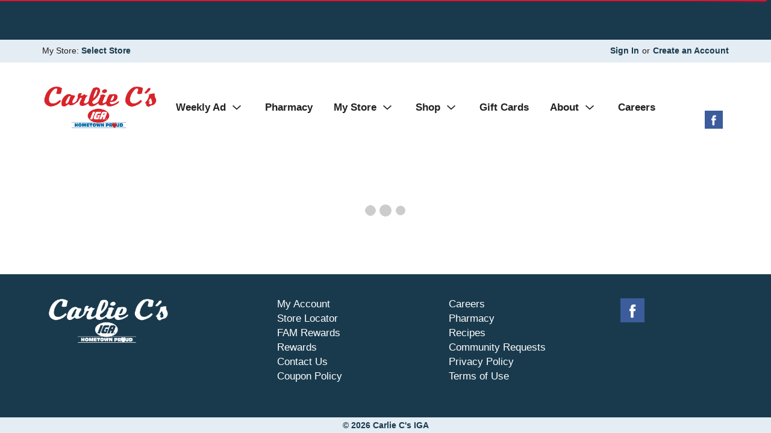

--- FILE ---
content_type: text/html; charset=UTF-8
request_url: https://www.carliecs.com/shop/home_floral/home/basket_wire_handled_oval_mesh/p/6928682
body_size: 9595
content:
<!DOCTYPE html>
<html lang="en-US" data-trailing-slash="">
<head>
    <meta http-equiv="X-UA-Compatible" content="IE=edge">
    <meta charset="UTF-8">
    <meta name="viewport" content="width=device-width">
    <title>Basket Wire Handled Oval Mesh | Home | Carlie C's</title>
    <link rel="stylesheet" href="https://www.carliecs.com/wp-content/themes/fp-wp-m-carlie-cs-iga/resources/stylesheets/css/print.css" type="text/css" media="print">
    <link rel="shortcut icon" type="image/x-icon" href="https://www.carliecs.com/wp-content/themes/fp-wp-m-carlie-cs-iga/favicon.ico">    <meta name="robots" content="index, follow, max-image-preview:large, max-snippet:-1, max-video-preview:-1">
	<style>img:is([sizes="auto" i], [sizes^="auto," i]) { contain-intrinsic-size: 3000px 1500px }</style>
	
	<!-- This site is optimized with the Yoast SEO plugin v26.2 - https://yoast.com/wordpress/plugins/seo/ -->
	<meta name="twitter:card" content="summary_large_image">
	<script type="application/ld+json" class="yoast-schema-graph">{"@context":"https://schema.org","@graph":[{"@type":"WebSite","@id":"https://www.carliecs.com/#website","url":"https://www.carliecs.com/","name":"Carlie C&#039;s IGA","description":"Hometown Proud!","potentialAction":[{"@type":"SearchAction","target":{"@type":"EntryPoint","urlTemplate":"https://www.carliecs.com/?s={search_term_string}"},"query-input":{"@type":"PropertyValueSpecification","valueRequired":true,"valueName":"search_term_string"}}],"inLanguage":"en-US"}]}</script>
	<!-- / Yoast SEO plugin. -->


<link rel="dns-prefetch" href="//asset.freshop.ncrcloud.com">
<link rel="dns-prefetch" href="//www.googletagmanager.com">
<link href="https://fonts.gstatic.com" crossorigin rel="preconnect">
<link rel="stylesheet" id="owl-carousel-css-css" href="https://www.carliecs.com/wp-content/themes/fp-wp-m/resources/vendor/owlcarousel/assets/owl.carousel.css?ver=1.0.25" type="text/css" media="all">
<link rel="stylesheet" id="owl-carousel-theme-css-css" href="https://www.carliecs.com/wp-content/themes/fp-wp-m/resources/vendor/owlcarousel/assets/owl.theme.default.min.css?ver=1.0.25" type="text/css" media="all">
<link rel="stylesheet" id="wp-block-library-css" href="https://www.carliecs.com/wp-includes/css/dist/block-library/style.min.css?ver=6.8.3" type="text/css" media="all">
<style id="classic-theme-styles-inline-css" type="text/css">
/*! This file is auto-generated */
.wp-block-button__link{color:#fff;background-color:#32373c;border-radius:9999px;box-shadow:none;text-decoration:none;padding:calc(.667em + 2px) calc(1.333em + 2px);font-size:1.125em}.wp-block-file__button{background:#32373c;color:#fff;text-decoration:none}
</style>
<link rel="stylesheet" id="wp-components-css" href="https://www.carliecs.com/wp-includes/css/dist/components/style.min.css?ver=6.8.3" type="text/css" media="all">
<link rel="stylesheet" id="wp-preferences-css" href="https://www.carliecs.com/wp-includes/css/dist/preferences/style.min.css?ver=6.8.3" type="text/css" media="all">
<link rel="stylesheet" id="wp-block-editor-css" href="https://www.carliecs.com/wp-includes/css/dist/block-editor/style.min.css?ver=6.8.3" type="text/css" media="all">
<link rel="stylesheet" id="popup-maker-block-library-style-css" href="https://www.carliecs.com/wp-content/plugins/popup-maker/dist/packages/block-library-style.css?ver=dbea705cfafe089d65f1" type="text/css" media="all">
<style id="global-styles-inline-css" type="text/css">
:root{--wp--preset--aspect-ratio--square: 1;--wp--preset--aspect-ratio--4-3: 4/3;--wp--preset--aspect-ratio--3-4: 3/4;--wp--preset--aspect-ratio--3-2: 3/2;--wp--preset--aspect-ratio--2-3: 2/3;--wp--preset--aspect-ratio--16-9: 16/9;--wp--preset--aspect-ratio--9-16: 9/16;--wp--preset--color--black: #000000;--wp--preset--color--cyan-bluish-gray: #abb8c3;--wp--preset--color--white: #ffffff;--wp--preset--color--pale-pink: #f78da7;--wp--preset--color--vivid-red: #cf2e2e;--wp--preset--color--luminous-vivid-orange: #ff6900;--wp--preset--color--luminous-vivid-amber: #fcb900;--wp--preset--color--light-green-cyan: #7bdcb5;--wp--preset--color--vivid-green-cyan: #00d084;--wp--preset--color--pale-cyan-blue: #8ed1fc;--wp--preset--color--vivid-cyan-blue: #0693e3;--wp--preset--color--vivid-purple: #9b51e0;--wp--preset--gradient--vivid-cyan-blue-to-vivid-purple: linear-gradient(135deg,rgba(6,147,227,1) 0%,rgb(155,81,224) 100%);--wp--preset--gradient--light-green-cyan-to-vivid-green-cyan: linear-gradient(135deg,rgb(122,220,180) 0%,rgb(0,208,130) 100%);--wp--preset--gradient--luminous-vivid-amber-to-luminous-vivid-orange: linear-gradient(135deg,rgba(252,185,0,1) 0%,rgba(255,105,0,1) 100%);--wp--preset--gradient--luminous-vivid-orange-to-vivid-red: linear-gradient(135deg,rgba(255,105,0,1) 0%,rgb(207,46,46) 100%);--wp--preset--gradient--very-light-gray-to-cyan-bluish-gray: linear-gradient(135deg,rgb(238,238,238) 0%,rgb(169,184,195) 100%);--wp--preset--gradient--cool-to-warm-spectrum: linear-gradient(135deg,rgb(74,234,220) 0%,rgb(151,120,209) 20%,rgb(207,42,186) 40%,rgb(238,44,130) 60%,rgb(251,105,98) 80%,rgb(254,248,76) 100%);--wp--preset--gradient--blush-light-purple: linear-gradient(135deg,rgb(255,206,236) 0%,rgb(152,150,240) 100%);--wp--preset--gradient--blush-bordeaux: linear-gradient(135deg,rgb(254,205,165) 0%,rgb(254,45,45) 50%,rgb(107,0,62) 100%);--wp--preset--gradient--luminous-dusk: linear-gradient(135deg,rgb(255,203,112) 0%,rgb(199,81,192) 50%,rgb(65,88,208) 100%);--wp--preset--gradient--pale-ocean: linear-gradient(135deg,rgb(255,245,203) 0%,rgb(182,227,212) 50%,rgb(51,167,181) 100%);--wp--preset--gradient--electric-grass: linear-gradient(135deg,rgb(202,248,128) 0%,rgb(113,206,126) 100%);--wp--preset--gradient--midnight: linear-gradient(135deg,rgb(2,3,129) 0%,rgb(40,116,252) 100%);--wp--preset--font-size--small: 13px;--wp--preset--font-size--medium: 20px;--wp--preset--font-size--large: 36px;--wp--preset--font-size--x-large: 42px;--wp--preset--spacing--20: 0.44rem;--wp--preset--spacing--30: 0.67rem;--wp--preset--spacing--40: 1rem;--wp--preset--spacing--50: 1.5rem;--wp--preset--spacing--60: 2.25rem;--wp--preset--spacing--70: 3.38rem;--wp--preset--spacing--80: 5.06rem;--wp--preset--shadow--natural: 6px 6px 9px rgba(0, 0, 0, 0.2);--wp--preset--shadow--deep: 12px 12px 50px rgba(0, 0, 0, 0.4);--wp--preset--shadow--sharp: 6px 6px 0px rgba(0, 0, 0, 0.2);--wp--preset--shadow--outlined: 6px 6px 0px -3px rgba(255, 255, 255, 1), 6px 6px rgba(0, 0, 0, 1);--wp--preset--shadow--crisp: 6px 6px 0px rgba(0, 0, 0, 1);}:where(.is-layout-flex){gap: 0.5em;}:where(.is-layout-grid){gap: 0.5em;}body .is-layout-flex{display: flex;}.is-layout-flex{flex-wrap: wrap;align-items: center;}.is-layout-flex > :is(*, div){margin: 0;}body .is-layout-grid{display: grid;}.is-layout-grid > :is(*, div){margin: 0;}:where(.wp-block-columns.is-layout-flex){gap: 2em;}:where(.wp-block-columns.is-layout-grid){gap: 2em;}:where(.wp-block-post-template.is-layout-flex){gap: 1.25em;}:where(.wp-block-post-template.is-layout-grid){gap: 1.25em;}.has-black-color{color: var(--wp--preset--color--black) !important;}.has-cyan-bluish-gray-color{color: var(--wp--preset--color--cyan-bluish-gray) !important;}.has-white-color{color: var(--wp--preset--color--white) !important;}.has-pale-pink-color{color: var(--wp--preset--color--pale-pink) !important;}.has-vivid-red-color{color: var(--wp--preset--color--vivid-red) !important;}.has-luminous-vivid-orange-color{color: var(--wp--preset--color--luminous-vivid-orange) !important;}.has-luminous-vivid-amber-color{color: var(--wp--preset--color--luminous-vivid-amber) !important;}.has-light-green-cyan-color{color: var(--wp--preset--color--light-green-cyan) !important;}.has-vivid-green-cyan-color{color: var(--wp--preset--color--vivid-green-cyan) !important;}.has-pale-cyan-blue-color{color: var(--wp--preset--color--pale-cyan-blue) !important;}.has-vivid-cyan-blue-color{color: var(--wp--preset--color--vivid-cyan-blue) !important;}.has-vivid-purple-color{color: var(--wp--preset--color--vivid-purple) !important;}.has-black-background-color{background-color: var(--wp--preset--color--black) !important;}.has-cyan-bluish-gray-background-color{background-color: var(--wp--preset--color--cyan-bluish-gray) !important;}.has-white-background-color{background-color: var(--wp--preset--color--white) !important;}.has-pale-pink-background-color{background-color: var(--wp--preset--color--pale-pink) !important;}.has-vivid-red-background-color{background-color: var(--wp--preset--color--vivid-red) !important;}.has-luminous-vivid-orange-background-color{background-color: var(--wp--preset--color--luminous-vivid-orange) !important;}.has-luminous-vivid-amber-background-color{background-color: var(--wp--preset--color--luminous-vivid-amber) !important;}.has-light-green-cyan-background-color{background-color: var(--wp--preset--color--light-green-cyan) !important;}.has-vivid-green-cyan-background-color{background-color: var(--wp--preset--color--vivid-green-cyan) !important;}.has-pale-cyan-blue-background-color{background-color: var(--wp--preset--color--pale-cyan-blue) !important;}.has-vivid-cyan-blue-background-color{background-color: var(--wp--preset--color--vivid-cyan-blue) !important;}.has-vivid-purple-background-color{background-color: var(--wp--preset--color--vivid-purple) !important;}.has-black-border-color{border-color: var(--wp--preset--color--black) !important;}.has-cyan-bluish-gray-border-color{border-color: var(--wp--preset--color--cyan-bluish-gray) !important;}.has-white-border-color{border-color: var(--wp--preset--color--white) !important;}.has-pale-pink-border-color{border-color: var(--wp--preset--color--pale-pink) !important;}.has-vivid-red-border-color{border-color: var(--wp--preset--color--vivid-red) !important;}.has-luminous-vivid-orange-border-color{border-color: var(--wp--preset--color--luminous-vivid-orange) !important;}.has-luminous-vivid-amber-border-color{border-color: var(--wp--preset--color--luminous-vivid-amber) !important;}.has-light-green-cyan-border-color{border-color: var(--wp--preset--color--light-green-cyan) !important;}.has-vivid-green-cyan-border-color{border-color: var(--wp--preset--color--vivid-green-cyan) !important;}.has-pale-cyan-blue-border-color{border-color: var(--wp--preset--color--pale-cyan-blue) !important;}.has-vivid-cyan-blue-border-color{border-color: var(--wp--preset--color--vivid-cyan-blue) !important;}.has-vivid-purple-border-color{border-color: var(--wp--preset--color--vivid-purple) !important;}.has-vivid-cyan-blue-to-vivid-purple-gradient-background{background: var(--wp--preset--gradient--vivid-cyan-blue-to-vivid-purple) !important;}.has-light-green-cyan-to-vivid-green-cyan-gradient-background{background: var(--wp--preset--gradient--light-green-cyan-to-vivid-green-cyan) !important;}.has-luminous-vivid-amber-to-luminous-vivid-orange-gradient-background{background: var(--wp--preset--gradient--luminous-vivid-amber-to-luminous-vivid-orange) !important;}.has-luminous-vivid-orange-to-vivid-red-gradient-background{background: var(--wp--preset--gradient--luminous-vivid-orange-to-vivid-red) !important;}.has-very-light-gray-to-cyan-bluish-gray-gradient-background{background: var(--wp--preset--gradient--very-light-gray-to-cyan-bluish-gray) !important;}.has-cool-to-warm-spectrum-gradient-background{background: var(--wp--preset--gradient--cool-to-warm-spectrum) !important;}.has-blush-light-purple-gradient-background{background: var(--wp--preset--gradient--blush-light-purple) !important;}.has-blush-bordeaux-gradient-background{background: var(--wp--preset--gradient--blush-bordeaux) !important;}.has-luminous-dusk-gradient-background{background: var(--wp--preset--gradient--luminous-dusk) !important;}.has-pale-ocean-gradient-background{background: var(--wp--preset--gradient--pale-ocean) !important;}.has-electric-grass-gradient-background{background: var(--wp--preset--gradient--electric-grass) !important;}.has-midnight-gradient-background{background: var(--wp--preset--gradient--midnight) !important;}.has-small-font-size{font-size: var(--wp--preset--font-size--small) !important;}.has-medium-font-size{font-size: var(--wp--preset--font-size--medium) !important;}.has-large-font-size{font-size: var(--wp--preset--font-size--large) !important;}.has-x-large-font-size{font-size: var(--wp--preset--font-size--x-large) !important;}
:where(.wp-block-post-template.is-layout-flex){gap: 1.25em;}:where(.wp-block-post-template.is-layout-grid){gap: 1.25em;}
:where(.wp-block-columns.is-layout-flex){gap: 2em;}:where(.wp-block-columns.is-layout-grid){gap: 2em;}
:root :where(.wp-block-pullquote){font-size: 1.5em;line-height: 1.6;}
</style>
<link rel="stylesheet" id="new_style-css" href="https://www.carliecs.com/wp-content/plugins/freshop-so-layout-blocks/so_prebuilt_layouts.css?ver=1.0.0" type="text/css" media="all">
<link rel="stylesheet" id="bb-taps-editor-style-shared-css" href="https://www.carliecs.com/wp-content/editor-style-shared.css?ver=6.8.3" type="text/css" media="all">
<link rel="stylesheet" id="style-wp-content-css" href="https://www.carliecs.com/wp-includes/js/tinymce/skins/wordpress/wp-content.css?ver=6.8.3" type="text/css" media="all">
<link rel="stylesheet" id="child-style-css" href="https://www.carliecs.com/wp-content/themes/fp-wp-m-carlie-cs-iga/style.css?ver=1.0.25" type="text/css" media="all">
<link rel="stylesheet" id="child-style-screen-css" href="https://www.carliecs.com/wp-content/themes/fp-wp-m-carlie-cs-iga/resources/stylesheets/css/screen.css?ver=1.0.25" type="text/css" media="all">
<link rel="stylesheet" id="UserAccessManagerLoginForm-css" href="https://www.carliecs.com/wp-content/plugins/user-access-manager/assets/css/uamLoginForm.css?ver=2.2.25" type="text/css" media="screen">
<script type="text/javascript" src="https://www.carliecs.com/wp-content/themes/fp-wp-m/resources/vendor/jquery/jquery-3.4.1.min.js?ver=1.0.25" id="jquery-js"></script>
<script type="text/javascript" src="https://www.carliecs.com/wp-content/themes/fp-wp-m/resources/vendor/jquery/jquery-migrate-3.0.1.min.js?ver=1.0.25" id="jquery-migrate-js"></script>
<script type="text/javascript" src="https://www.carliecs.com/wp-content/themes/fp-wp-m/resources/vendor/fastclick/fastclick.js?ver=1.0.25" id="fastclick-js"></script>
<script type="text/javascript" src="https://www.carliecs.com/wp-content/themes/fp-wp-m/resources/vendor/gsap/CSSPlugin.min.js?ver=1.0.25" id="gsap-cssplugin-js"></script>
<script type="text/javascript" src="https://www.carliecs.com/wp-content/themes/fp-wp-m/resources/vendor/gsap/EasePack.min.js?ver=1.0.25" id="gsap-easepack-js"></script>
<script type="text/javascript" src="https://www.carliecs.com/wp-content/themes/fp-wp-m/resources/vendor/gsap/TweenLite.min.js?ver=1.0.25" id="gsap-tweenlite-js"></script>
<script type="text/javascript" src="https://www.carliecs.com/wp-content/themes/fp-wp-m/resources/vendor/gsap/jquery.gsap.min.js?ver=1.0.25" id="jquery-gsap-js"></script>
<script type="text/javascript" src="https://www.carliecs.com/wp-content/themes/fp-wp-m/resources/vendor/bootstrap/js/bootstrap.min.js?ver=1.0.25" id="bootstrap-js"></script>
<script type="text/javascript" src="https://www.carliecs.com/wp-content/themes/fp-wp-m/resources/vendor/owlcarousel/owl.carousel.min.js?ver=1.0.25" id="owl-carousel-js"></script>
<script type="text/javascript" src="https://www.carliecs.com/wp-content/themes/fp-wp-m/resources/vendor/superfish/js/hoverIntent.js?ver=1.0.25" id="hoverintent-js"></script>
<script type="text/javascript" src="https://www.carliecs.com/wp-content/themes/fp-wp-m/resources/vendor/superfish/js/superfish.min.js?ver=1.0.25" id="superfish-js"></script>
<script type="text/javascript" src="https://www.carliecs.com/wp-content/themes/fp-wp-m/resources/vendor/superfish/js/supersubs.js?ver=1.0.25" id="superfish-supersubs-js"></script>
<script type="text/javascript" src="https://www.carliecs.com/wp-content/themes/fp-wp-m/resources/vendor/jquery/jquery.cookie.js?ver=1.0.25" id="jquery-cookie-js"></script>
<script type="text/javascript" src="https://www.carliecs.com/wp-content/themes/fp-wp-m/resources/vendor/jquery-equal-heights/jquery-equal-heights.js?ver=1.0.25" id="jquery-equal-heights-js"></script>
<script type="text/javascript" src="https://www.carliecs.com/wp-content/themes/fp-wp-m/resources/scripts/config.js?ver=1.0.25" id="config-js-js"></script>
<script type="text/javascript" src="https://www.carliecs.com/wp-content/themes/fp-wp-m-carlie-cs-iga/resources/scripts/config.js?ver=1.0.25" id="config-js-child-js"></script>
<script type="text/javascript" id="fp-client-js-js-extra">
/* <![CDATA[ */
var ajax_objectClient = {"ajax_url":"https:\/\/www.carliecs.com\/wp-admin\/admin-ajax.php","rest_url":"https:\/\/www.carliecs.com\/wp-json"};
/* ]]> */
</script>
<script type="text/javascript" src="https://www.carliecs.com/wp-content/themes/fp-wp-m/resources/scripts/fpClientUtil.js?ver=1.0.25" id="fp-client-js-js"></script>
<script type="text/javascript" src="https://www.carliecs.com/wp-content/themes/fp-wp-m/resources/scripts/fpClient.js?ver=1.0.25" id="fp-client-util-js-js"></script>
<script type="text/javascript" src="https://www.carliecs.com/wp-content/themes/fp-wp-m/resources/scripts/screen.js?ver=1.0.25" id="screen-js-js"></script>
<script type="text/javascript" src="https://www.carliecs.com/wp-content/themes/fp-wp-m/resources/scripts/loading.js?ver=1.0.25" id="loading-js-js"></script>
<script type="text/javascript" src="https://www.carliecs.com/wp-content/themes/fp-wp-m/functions/shortcodes/includes/stores_dropdown.js?ver=1.0.25" id="stores_dropdown_script-js"></script>
<script type="text/javascript" src="https://www.carliecs.com/wp-content/themes/fp-wp-m/functions/shortcodes/includes/store-landing.js?ver=1.0.25" id="store-landing-js"></script>
<script type="text/javascript" src="https://www.carliecs.com/wp-includes/js/tinymce/tinymce.min.js?ver=49110-20250317" id="wp-tinymce-root-js"></script>
<script type="text/javascript" src="https://www.carliecs.com/wp-includes/js/tinymce/plugins/compat3x/plugin.min.js?ver=49110-20250317" id="wp-tinymce-js"></script>
<script type="text/javascript" async src="https://asset.freshop.ncrcloud.com/freshop.js?app_key=carlie_c_s&amp;asset_app_key=carlie_cs_iga&amp;callback=freshopInitialized&amp;allow_bots=true" id="freshop-js"></script>
<script type="text/javascript" src="https://www.carliecs.com/wp-content/plugins/freshop-so-layout-blocks/so_prebuilt_layouts.js?ver=2.5.1" id="custom_jquery-js"></script>

<!-- Google tag (gtag.js) snippet added by Site Kit -->
<!-- Google Analytics snippet added by Site Kit -->
<script type="text/javascript" src="https://www.googletagmanager.com/gtag/js?id=G-24JTG6L6DG" id="google_gtagjs-js" async></script>
<script type="text/javascript" id="google_gtagjs-js-after">
/* <![CDATA[ */
window.dataLayer = window.dataLayer || [];function gtag(){dataLayer.push(arguments);}
gtag("set","linker",{"domains":["www.carliecs.com"]});
gtag("js", new Date());
gtag("set", "developer_id.dZTNiMT", true);
gtag("config", "G-24JTG6L6DG");
/* ]]> */
</script>
<link rel="https://api.w.org/" href="https://www.carliecs.com/wp-json/"><link rel="alternate" title="JSON" type="application/json" href="https://www.carliecs.com/wp-json/wp/v2/pages/12"><link rel="alternate" title="oEmbed (JSON)" type="application/json+oembed" href="https://www.carliecs.com/wp-json/oembed/1.0/embed?url=https%3A%2F%2Fwww.carliecs.com%2Fshop">
<link rel="alternate" title="oEmbed (XML)" type="text/xml+oembed" href="https://www.carliecs.com/wp-json/oembed/1.0/embed?url=https%3A%2F%2Fwww.carliecs.com%2Fshop&amp;format=xml">
<meta name="generator" content="Site Kit by Google 1.164.0"><!--// <script></script> -->
<meta name="apple-itunes-app" content="app-id=1435951867">
<!-- Google tag (gtag.js) -->
<script async src="https://www.googletagmanager.com/gtag/js?id=G-BJ15Y6E9P1"></script>
<script>
  window.dataLayer = window.dataLayer || [];
  function gtag(){dataLayer.push(arguments);}
  gtag('js', new Date());

  gtag('config', 'G-BJ15Y6E9P1');
</script><!-- Google Tag Manager -->
<script>(function(w,d,s,l,i){w[l]=w[l]||[];w[l].push({'gtm.start':
new Date().getTime(),event:'gtm.js'});var f=d.getElementsByTagName(s)[0],
j=d.createElement(s),dl=l!='dataLayer'?'&l='+l:'';j.async=true;j.src=
'https://www.googletagmanager.com/gtm.js?id='+i+dl;f.parentNode.insertBefore(j,f);
})(window,document,'script','dataLayer','GTM-M5MWMHL');</script>
<!-- End Google Tag Manager --><!--// <script></script> -->
<meta name="facebook-domain-verification" content="r77hbaj16p30kzjb5i1jnj4jcybpfs"><!-- Meta Pixel Code -->
<script>
!function(f,b,e,v,n,t,s)
{if(f.fbq)return;n=f.fbq=function(){n.callMethod?
n.callMethod.apply(n,arguments):n.queue.push(arguments)};
if(!f._fbq)f._fbq=n;n.push=n;n.loaded=!0;n.version='2.0';
n.queue=[];t=b.createElement(e);t.async=!0;
t.src=v;s=b.getElementsByTagName(e)[0];
s.parentNode.insertBefore(t,s)}(window, document,'script',
'https://connect.facebook.net/en_US/fbevents.js');
fbq('init', '3189408754701920');
fbq('track', 'PageView');
</script>
<!-- End Meta Pixel Code --><!--// <script></script> -->
<meta name="facebook-domain-verification" content="po1nh2qgcbcb821qpkrq2c16km0vjr"><link rel="icon" href="https://www.carliecs.com/wp-content/uploads/2022/05/cropped-Untitled-design-1-32x32.png" sizes="32x32">
<link rel="icon" href="https://www.carliecs.com/wp-content/uploads/2022/05/cropped-Untitled-design-1-192x192.png" sizes="192x192">
<link rel="apple-touch-icon" href="https://www.carliecs.com/wp-content/uploads/2022/05/cropped-Untitled-design-1-180x180.png">
<meta name="msapplication-TileImage" content="https://www.carliecs.com/wp-content/uploads/2022/05/cropped-Untitled-design-1-270x270.png">
		<style type="text/css" id="wp-custom-css">
			@media screen and (max-width: 992px) {
.fp-shop-intent-modal.modal-md .modal-dialog .fp-modal-content .btn-primary {
	font-size: 15px;
}
}

.fp-shop-intent-modal .fp-fulfillment-options .fp-fulfillment-type-pharmacy {
	display: none;
}

.field_required {
	color:#ee0000;
	background: #ffffff;
}

.primary {
	color: #ed1a39;
}

.page-id-464 #panel-464-0-0-1>.panel-widget-style {
	background: #e4edf4;
	color: #333333;
}

.soliloquy-slider [aria-hidden="true"],
.nf-form-wrap [aria-hidden="true"]{
visibility: hidden;
}


.nf-form-fields-required {
	margin-bottom: 20px;
}

.so-widget-sow-button .ow-button-base a {

		border: 2px solid #247DA3 !important;
}

.so-widget-sow-button .ow-button-base a.ow-icon-placement-left {
		color: #247DA3 !important;
}

.single-stores .store-landing .store-name {
	color: #E71333;
}

.elementor-widget-text-editor {
	color: #757575;
}

.fp-btn-tertiary, a.fp-btn-tertiary {
	background-color: #946F00;
}

.fp-search .fp-btn-search, .fp-search .fp-btn-location {
	color: #757575;
}

@media (min-width: 992px) and (min-width: 1200px) {
    .sf-menu.store-main-menu > li > a {
        padding: 0px 15px;
	}
}
		</style>
		<noscript><style id="rocket-lazyload-nojs-css">.rll-youtube-player, [data-lazy-src]{display:none !important;}</style></noscript>    <link rel="canonical" href="https://www.carliecs.com/shop/home_floral/home/basket_wire_handled_oval_mesh/p/6928682"><meta name="description" content="Order online Basket Wire Handled Oval Mesh on www.carliecs.com"><script type="application/ld+json">[{"@type":"Webpage","@context":"https://schema.org","url":"https://www.carliecs.com/shop/home_floral/home/basket_wire_handled_oval_mesh/p/6928682","name":"Basket Wire Handled Oval Mesh","description":null},{"@context":"https://schema.org/","@type":"Product","name":"Basket Wire Handled Oval Mesh","image":"https://images.freshop.ncrcloud.com/fp_dpt_generic/2a9b3ef460d517994244f67d3cffc98e_large.png","gtin14":"00721003916616","sku":"72100391661","category":"Shop / Home & Floral / Home","url":"https://www.carliecs.com/shop/home_floral/home/basket_wire_handled_oval_mesh/p/6928682","brand":{"@type":"Brand"},"offers":{"@type":"Offer","price":"1.0","priceCurrency":"USD"}}]</script><meta property="og:type" content="product"><meta property="og:title" content="Basket Wire Handled Oval Mesh"><meta property="og:url" content="https://www.carliecs.com/shop/home_floral/home/basket_wire_handled_oval_mesh/p/6928682"><meta property="og:description" content="Basket Wire Handled Oval Mesh"><meta property="og:image" content="https://images.freshop.ncrcloud.com/fp_dpt_generic/2a9b3ef460d517994244f67d3cffc98e_large.png"></head>

<body class="wp-singular page-template page-template-page-store page-template-page-store-php page page-id-12 wp-theme-fp-wp-m wp-child-theme-fp-wp-m-carlie-cs-iga">
    <div class="page-wrap">
        <div class="header container visible-print-block">
            <div class="row">
                <div class="col-xs-2">
                    <img src="https://www.carliecs.com/wp-content/themes/fp-wp-m-carlie-cs-iga/resources/images/logo/logo.png" alt="A theme logo of Carlie C's IGA" width="100">
                </div>
                <div class="col-xs-6">
                    <div id="store-main-info" class="bd-left padding-left"></div>
                </div>
            </div>
        </div>
        <header id="header" role="banner">
            <div id="site-banner" class="site-banner hidden"></div>
            <div id="bypass"><a id="skip-to-main" href="#content" aria-label="Skip to main content">Skip to main content</a></div>
            <div class="first-row visible-md visible-lg">
                <div class="container">
                    <div class="row">
                        <div class="col-md-5 col-lg-6">
                            <div class="top-menu-search">
                                <div id="search" class="search"></div>
                            </div>
                        </div>
                        <div class="col-md-2">
                            <div id="reorder-indicator" class="reorder-indicator"></div>
                        </div>
                        <div class="col-md-5 col-lg-4 mini-list-wrap">
                            <div id="mini-list-wrapper" class="mini-list">
                                <div id="mini-list-indicator"></div>
                            </div>
                        </div>
                    </div>
                </div>
            </div>
            <div class="second-row visible-md visible-lg">
                <div class="container">
                    <div class="row">
                        <div class="left-col">
                            <div class="user-store-indicator store-indicator"></div>
                        </div>
                        <div class="right-col">
                            <div class="user-session-indicator session-indicator"></div>
                        </div>
                    </div>
                </div>
            </div>
            <div class="main-menu-container visible-md visible-lg">
                <div class="row">
                    <div class="col-md-12">
                        <div class="container">
                            <div class="menu-wrap">
                                <div class="header-logos">
                                    <a class="logo-header" href="https://www.carliecs.com" aria-label="Carlie C's IGA"><img src="https://www.carliecs.com/wp-content/themes/fp-wp-m-carlie-cs-iga/resources/images/logo/logo.png" alt="A theme logo of Carlie C's IGA" width="200"></a>
                                </div>
                                <nav role="navigation">
                                    <div class="menu-main-menu-container"><ul id="menu-main-menu" class="sf-menu store-main-menu"><li id="menu-item-6530" class="menu-item menu-item-type-post_type menu-item-object-page menu-item-has-children menu-item-6530"><a href="https://www.carliecs.com/weekly-ad"><span>Weekly Ad</span></a>
<ul class="sub-menu">
	<li id="menu-item-6531" class="menu-item menu-item-type-custom menu-item-object-custom menu-item-6531"><a href="https://mailchi.mp/carliecs/email-signup"><span>Email Signup</span></a></li>
</ul>
</li>
<li id="menu-item-721" class="menu-item menu-item-type-post_type menu-item-object-page menu-item-721"><a href="https://www.carliecs.com/pharmacy"><span>Pharmacy</span></a></li>
<li id="menu-item-263" class="nav-my-store menu-item menu-item-type-post_type menu-item-object-page menu-item-has-children menu-item-263"><a href="https://www.carliecs.com/my-store"><span>My Store</span></a>
<ul class="sub-menu">
	<li id="menu-item-264" class="menu-item menu-item-type-post_type menu-item-object-page menu-item-264"><a href="https://www.carliecs.com/my-store/store-locator"><span>Store Locator</span></a></li>
	<li id="menu-item-537" class="menu-item menu-item-type-post_type menu-item-object-page menu-item-537"><a href="https://www.carliecs.com/digital-coupons"><span>FAM Rewards</span></a></li>
	<li id="menu-item-722" class="menu-item menu-item-type-post_type menu-item-object-page menu-item-722"><a href="https://www.carliecs.com/pharmacy"><span>Pharmacy</span></a></li>
	<li id="menu-item-3044" class="menu-item menu-item-type-post_type menu-item-object-page menu-item-3044"><a href="https://www.carliecs.com/mobile-app"><span>Download Mobile App</span></a></li>
	<li id="menu-item-618" class="menu-item menu-item-type-post_type menu-item-object-page menu-item-618"><a href="https://www.carliecs.com/customer-service"><span>Customer Service</span></a></li>
	<li id="menu-item-6014" class="menu-item menu-item-type-post_type menu-item-object-page menu-item-6014"><a href="https://www.carliecs.com/recipes"><span>Recipes</span></a></li>
</ul>
</li>
<li id="menu-item-67" class="nav-shopping menu-item-has-children menu-item menu-item-type-post_type menu-item-object-page current-menu-item page_item page-item-12 current_page_item menu-item-67"><a href="https://www.carliecs.com/shop" aria-current="page"><span>Shop</span></a></li>
<li id="menu-item-4545" class="menu-item menu-item-type-custom menu-item-object-custom menu-item-4545"><a href="https://carliecs.thegiftcardshop.com/buy-gift-cards"><span>Gift Cards</span></a></li>
<li id="menu-item-65" class="nav-about menu-item menu-item-type-post_type menu-item-object-page menu-item-has-children menu-item-65"><a href="https://www.carliecs.com/about"><span>About</span></a>
<ul class="sub-menu">
	<li id="menu-item-614" class="menu-item menu-item-type-post_type menu-item-object-page menu-item-614"><a href="https://www.carliecs.com/corporate"><span>Corporate</span></a></li>
	<li id="menu-item-109" class="menu-item menu-item-type-post_type menu-item-object-page menu-item-109"><a href="https://www.carliecs.com/about/contact-us"><span>Contact Us</span></a></li>
	<li id="menu-item-6779" class="menu-item menu-item-type-post_type menu-item-object-page menu-item-6779"><a href="https://www.carliecs.com/community-requests"><span>Community Requests</span></a></li>
</ul>
</li>
<li id="menu-item-613" class="menu-item menu-item-type-post_type menu-item-object-page menu-item-613"><a href="https://www.carliecs.com/careers"><span>Careers</span></a></li>
</ul></div>                                </nav>
                                <div class="header-social">
                                    <div class="social-wrap">
                                        <ul class="social-links">
                                                                                                                                        <li><a href="https://www.facebook.com/CarlieCs" target="_blank" title="Facebook" class="my-store-link-facebook"><span class="fp-icon-facebook-layered bg-facebook"></span><span class="hidden">Facebook</span></a></li>
                                                                                                                                                                                                                                                                    </ul>
                                    </div>
                                </div>
                            </div>
                        </div>
                    </div>
                </div>
            </div>

            <!-- small/x-small views -->
            <!-- header -->
            <div class="mobile-header-wrapper hidden-md hidden-lg">
                <div class="mobile-header container-fluid">
                    <div class="row">
                        <div class="col-xs-8 col-sm-10 col-md-9 mobile-header-left">
                            <button id="navbar-toggle" type="button" class="navbar-toggle fastClick">
                                <span class="sr-only">Toggle navigation</span>
                                <span class="icon-bar"></span>
                                <span class="icon-bar"></span>
                                <span class="icon-bar"></span>
                            </button>
                            <div class="mobile-nav-logo">
                                <a href="/" class="logo fastClick" aria-label="Carlie C's IGA"><img src="https://www.carliecs.com/wp-content/themes/fp-wp-m-carlie-cs-iga/resources/images/logo/logo-small.png" width="100" alt="A theme logo of Carlie C's IGA"></a>
                                <a href="javascript:;" class="search mobile-search-icon fastClick"><span class="glyphicon glyphicon-search"></span><span class="hidden">Search</span></a>
                            </div>
                        </div>
                        <div id="mini-list-mobile-wrapper" class="col-xs-4 col-sm-2 col-md-3 mobile-header-right"></div>
                    </div>
                </div>
                <div class="mobile-search container-fluid hidden-xs hidden-sm">
                </div>
            </div>
        </header>

        <!-- small/x-small menu -->
        <!-- menu -->
        <div id="mobile-nav-wrapper" class="mobile-nav-wrapper hidden-md hidden-lg">
            <div class="nav-header-wrapper">
                <div class="nav-header">
                    <div class="container-fluid">
                        <div class="row">
                            <div class="level-0 page-title">
                                <h1 class="page-title">
                                    <span>Page Title</span>
                                </h1>
                                <a href="javascript:;" class="glyphicon glyphicon-remove"><span class="hidden">Remove</span></a>
                            </div>
                        </div>
                    </div>
                </div>
            </div>
            <div class="container-fluid container-account-menu">
                <div class="account-menu-wrapper">
                    <div class="account-menu">
                        <div class="user-session-indicator-mobile"></div>
                    </div>
                    <div id="mobile-selected-store">
                        <span class="fp-icon fp-icon-map-marker"></span><span class="nav-my-store">My Store: <a href="/my-store/store-locator/">Select Store</a></span>
                    </div>
                    <div id="reorder-indicator-mobile">
                        <div class="reorder-indicator-mobile"></div>
                    </div>
                </div>
            </div>
            <div class="container-fluid">
                <div class="row col-nav" id="mobile-nav">
                </div>
            </div>
            <div id="mobile-menu-footer">
                <div class="menu-footer-menu-mobile-container"><ul id="menu-footer-menu-mobile" class="menu"><li id="menu-item-114" class="mobile-my-account menu-item menu-item-type-post_type menu-item-object-page menu-item-114"><a href="https://www.carliecs.com/my-account">My Account</a></li>
<li id="menu-item-115" class="mobile-store-locator menu-item menu-item-type-post_type menu-item-object-page menu-item-115"><a href="https://www.carliecs.com/my-store/store-locator">Store Locator</a></li>
<li id="menu-item-639" class="menu-item menu-item-type-post_type menu-item-object-page menu-item-639"><a href="https://www.carliecs.com/digital-coupons">FAM Rewards</a></li>
<li id="menu-item-488" class="menu-item menu-item-type-post_type menu-item-object-page menu-item-488"><a href="https://www.carliecs.com/online-prescription-refills">Online Prescription Refills</a></li>
<li id="menu-item-638" class="menu-item menu-item-type-post_type menu-item-object-page menu-item-638"><a href="https://www.carliecs.com/careers">Careers</a></li>
<li id="menu-item-367" class="mobile-menu-hide menu-item menu-item-type-post_type menu-item-object-page menu-item-367"><a href="https://www.carliecs.com/about/contact-us">Contact Us</a></li>
<li id="menu-item-180" class="mobile-menu-hide menu-item menu-item-type-post_type menu-item-object-page menu-item-180"><a href="https://www.carliecs.com/privacy-policy">Privacy Policy</a></li>
<li id="menu-item-366" class="mobile-menu-hide menu-item menu-item-type-post_type menu-item-object-page menu-item-366"><a href="https://www.carliecs.com/terms-of-use">Terms of Use</a></li>
</ul></div>                <ul class="mobile-logout">
                    <li><a class="logout-link" href="/my-account#!/logout">Sign Out</a></li>
                </ul>
            </div>
        </div>

	<section id="content" role="main">
		<div class="container-fluid">
					
				<div id="department-breadcrumb" class="department-breadcrumb breadcrumb"></div>
<div id="checkout-banner" class="checkout-banner"></div>
<div id="products-ad-banner" class="products-ad-banner"></div>
<p></p><center><!-- CARLIE C'S 1200X188 [async] --><br>
<script type="text/javascript">if (!window.AdButler){(function(){var s = document.createElement("script"); s.async = true; s.type = "text/javascript";s.src = 'https://servedbyadbutler.com/app.js';var n = document.getElementsByTagName("script")[0]; n.parentNode.insertBefore(s, n);}());}</script><br>
<script type="text/javascript">
var AdButler = AdButler || {}; AdButler.ads = AdButler.ads || [];
var abkw = window.abkw || '';
var plc513781 = window.plc513781 || 0;
document.write('<'+'div id="placement_513781_'+plc513781+'"></'+'div>');
AdButler.ads.push({handler: function(opt){ AdButler.register(168186, 513781, [1200,188], 'placement_513781_'+opt.place, opt); }, opt: { place: plc513781++, keywords: abkw, domain: 'servedbyadbutler.com', click:'CLICK_MACRO_PLACEHOLDER' }});
</script></center>
<div id="banner-ad" class="banner-ad" data-freshop-zone_type="product_banner"></div>
<div id="page-title" class="page-title"></div>
<div id="products" class="products fp-core fp-module fp-module-view fp-product-detail"><div class="container sr-only"><h1 class="fp-page-title" style="margin-top:20px;">Basket Wire Handled Oval Mesh</h1><div class="fp-item-image fp-item-image-large" style="margin-top:20px;"><img src="https://images.freshop.ncrcloud.com/fp_dpt_generic/2a9b3ef460d517994244f67d3cffc98e_large.png"></div><div class="fp-item-description" style="margin-top:20px;"></div></div></div>
<div id="products-ad"></div>
<div id="products-offered-together"></div>
<div id="products-bought-together"></div>
<div id="products-recent"></div>
<div id="related-recipes"></div>
			
				</div>
	</section>

						<div class="push hidden-print"></div>
			<footer id="footer" role="contentinfo">
				<a href="javascript:;" class="cd-top" aria-label="Back to top"><span class="hidden">Back to top</span><span class="fp-icon-scroll-top-square"></span></a>
				<div class="container">
					<div class="footer-content clearfix">
						<div class="col-md-4">
							<a href="/" aria-label="Carlie C's IGA"><img src="https://www.carliecs.com/wp-content/themes/fp-wp-m-carlie-cs-iga/resources/images/logo/logo-footer.png" alt="A theme footer logo of Carlie C's IGA" aria-label="Carlie C's IGA" width="200"></a>
													</div>
						<div class="col-md-3">
														<div class="menu-footer-menu-col-1-container"><ul id="menu-footer-menu-col-1" class="footer-menu-col"><li id="menu-item-363" class="menu-item menu-item-type-post_type menu-item-object-page menu-item-363"><a href="https://www.carliecs.com/my-account">My Account</a></li>
<li id="menu-item-364" class="menu-item menu-item-type-post_type menu-item-object-page menu-item-364"><a href="https://www.carliecs.com/my-store/store-locator">Store Locator</a></li>
<li id="menu-item-642" class="menu-item menu-item-type-post_type menu-item-object-page menu-item-642"><a href="https://www.carliecs.com/digital-coupons">FAM Rewards</a></li>
<li id="menu-item-5303" class="menu-item menu-item-type-post_type menu-item-object-page menu-item-5303"><a href="https://www.carliecs.com/rewards">Rewards</a></li>
<li id="menu-item-720" class="menu-item menu-item-type-post_type menu-item-object-page menu-item-720"><a href="https://www.carliecs.com/about/contact-us">Contact Us</a></li>
<li id="menu-item-847" class="menu-item menu-item-type-post_type menu-item-object-page menu-item-847"><a href="https://www.carliecs.com/coupon-policy-2">Coupon Policy</a></li>
</ul></div>						</div>
						<div class="col-md-3">
														<div class="menu-footer-menu-col-2-container"><ul id="menu-footer-menu-col-2" class="footer-menu-col"><li id="menu-item-989" class="menu-item menu-item-type-post_type menu-item-object-page menu-item-989"><a href="https://www.carliecs.com/careers">Careers</a></li>
<li id="menu-item-719" class="menu-item menu-item-type-post_type menu-item-object-page menu-item-719"><a href="https://www.carliecs.com/pharmacy">Pharmacy</a></li>
<li id="menu-item-6009" class="menu-item menu-item-type-post_type menu-item-object-page menu-item-6009"><a href="https://www.carliecs.com/recipes">Recipes</a></li>
<li id="menu-item-645" class="menu-item menu-item-type-post_type menu-item-object-page menu-item-645"><a href="https://www.carliecs.com/community-requests">Community Requests</a></li>
<li id="menu-item-421" class="menu-item menu-item-type-post_type menu-item-object-page menu-item-421"><a href="https://www.carliecs.com/privacy-policy">Privacy Policy</a></li>
<li id="menu-item-422" class="menu-item menu-item-type-post_type menu-item-object-page menu-item-422"><a href="https://www.carliecs.com/terms-of-use">Terms of Use</a></li>
</ul></div>						</div>
						<div class="col-md-2">
														<div class="social-wrap">
								<ul class="social-links">
																												<li><a href="https://www.facebook.com/CarlieCs" target="_blank" title="Facebook" class="my-store-link-facebook"><span class="fp-icon-facebook-layered bg-facebook"></span><span class="hidden">Facebook</span></a></li>
																																																					</ul>
							</div>
						</div>
					</div>
					<div class="copyright">
						<div class="container">
							<div class="col-xs-12">
								&copy; 2026 Carlie C's IGA							</div>
						</div>
					</div>
				</div>
				<div id="tracking"></div>
			</footer>
		</div>
		<script type="speculationrules">
{"prefetch":[{"source":"document","where":{"and":[{"href_matches":"\/*"},{"not":{"href_matches":["\/wp-*.php","\/wp-admin\/*","\/wp-content\/uploads\/*","\/wp-content\/*","\/wp-content\/plugins\/*","\/wp-content\/themes\/fp-wp-m-carlie-cs-iga\/*","\/wp-content\/themes\/fp-wp-m\/*","\/*\\?(.+)"]}},{"not":{"selector_matches":"a[rel~=\"nofollow\"]"}},{"not":{"selector_matches":".no-prefetch, .no-prefetch a"}}]},"eagerness":"conservative"}]}
</script>
<script type="text/javascript" src="https://www.carliecs.com/wp-includes/js/underscore.min.js?ver=1.13.7" id="underscore-js"></script>
		<script type="text/javascript">
				jQuery('.soliloquy-container').removeClass('no-js');
		</script>
			<script>window.lazyLoadOptions=[{elements_selector:"img[data-lazy-src],.rocket-lazyload,iframe[data-lazy-src]",data_src:"lazy-src",data_srcset:"lazy-srcset",data_sizes:"lazy-sizes",class_loading:"lazyloading",class_loaded:"lazyloaded",threshold:300,callback_loaded:function(element){if(element.tagName==="IFRAME"&&element.dataset.rocketLazyload=="fitvidscompatible"){if(element.classList.contains("lazyloaded")){if(typeof window.jQuery!="undefined"){if(jQuery.fn.fitVids){jQuery(element).parent().fitVids()}}}}}},{elements_selector:".rocket-lazyload",data_src:"lazy-src",data_srcset:"lazy-srcset",data_sizes:"lazy-sizes",class_loading:"lazyloading",class_loaded:"lazyloaded",threshold:300,}];window.addEventListener('LazyLoad::Initialized',function(e){var lazyLoadInstance=e.detail.instance;if(window.MutationObserver){var observer=new MutationObserver(function(mutations){var image_count=0;var iframe_count=0;var rocketlazy_count=0;mutations.forEach(function(mutation){for(var i=0;i<mutation.addedNodes.length;i++){if(typeof mutation.addedNodes[i].getElementsByTagName!=='function'){continue}
if(typeof mutation.addedNodes[i].getElementsByClassName!=='function'){continue}
images=mutation.addedNodes[i].getElementsByTagName('img');is_image=mutation.addedNodes[i].tagName=="IMG";iframes=mutation.addedNodes[i].getElementsByTagName('iframe');is_iframe=mutation.addedNodes[i].tagName=="IFRAME";rocket_lazy=mutation.addedNodes[i].getElementsByClassName('rocket-lazyload');image_count+=images.length;iframe_count+=iframes.length;rocketlazy_count+=rocket_lazy.length;if(is_image){image_count+=1}
if(is_iframe){iframe_count+=1}}});if(image_count>0||iframe_count>0||rocketlazy_count>0){lazyLoadInstance.update()}});var b=document.getElementsByTagName("body")[0];var config={childList:!0,subtree:!0};observer.observe(b,config)}},!1)</script><script data-no-minify="1" async src="https://www.carliecs.com/wp-content/plugins/wp-rocket/assets/js/lazyload/17.8.3/lazyload.min.js"></script>	</body>
</html>

<!-- This website is like a Rocket, isn't it? Performance optimized by WP Rocket. Learn more: https://wp-rocket.me -->

--- FILE ---
content_type: text/javascript
request_url: https://www.carliecs.com/wp-content/themes/fp-wp-m/resources/scripts/config.js?ver=1.0.25
body_size: 24
content:
window.wpConfig = {
	navigationArrows: '<span class="circle-left fp-icon-chevron-left-square disabled"></span><span class="circle-right fp-icon-chevron-right-square"></span>'
	,desktopNavigationArrows: 'fp-icon-chevron-down'
	,mobileNavigationArrows: 'fp-icon-chevron-right'
	,miniListId: '#mini-list-indicator'
}